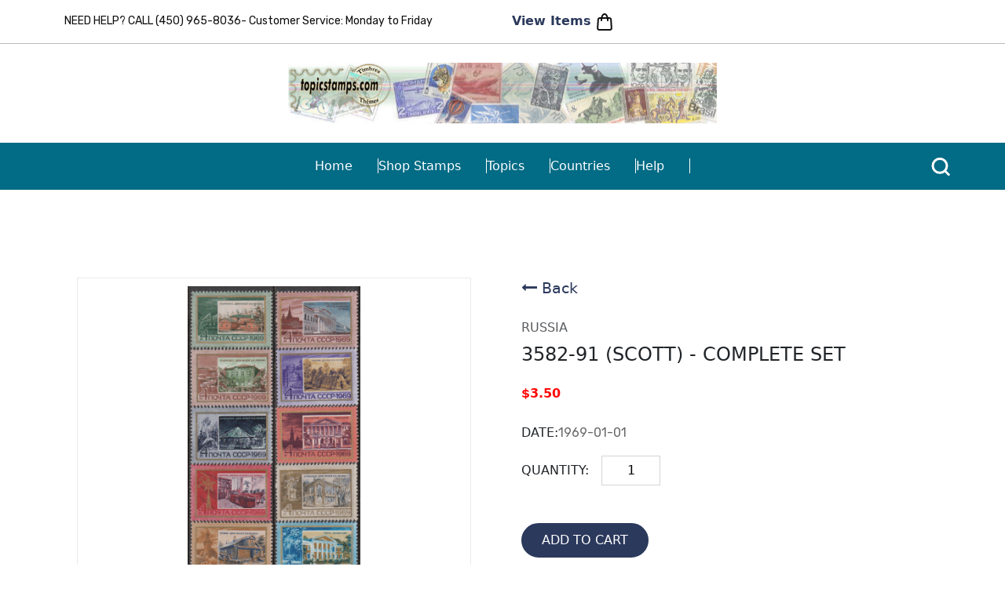

--- FILE ---
content_type: text/html
request_url: https://topicstamps.com/buyProduct.php?id=82900
body_size: 4127
content:
<html>
<!-- Date de cr�ation: 2004-01-18 -->
<head>
<meta charset="UTF-8">
    <meta name="viewport" content="width=device-width, initial-scale=1.0">
    <title>TOPICSTAMPS.COM -- Stamps from all over the world</title>
    <link href="https://cdn.jsdelivr.net/npm/bootstrap@5.3.3/dist/css/bootstrap.min.css" rel="stylesheet"
        integrity="sha384-QWTKZyjpPEjISv5WaRU9OFeRpok6YctnYmDr5pNlyT2bRjXh0JMhjY6hW+ALEwIH" crossorigin="anonymous">
    <link rel="stylesheet" href="https://cdnjs.cloudflare.com/ajax/libs/font-awesome/4.7.0/css/font-awesome.css" integrity="sha512-5A8nwdMOWrSz20fDsjczgUidUBR8liPYU+WymTZP1lmY9G6Oc7HlZv156XqnsgNUzTyMefFTcsFH/tnJE/+xBg==" crossorigin="anonymous" referrerpolicy="no-referrer" />
    <!-- :::::::::::::: CSS :::::::::::::::: -->
    <link rel="stylesheet" href="sass/main.css">
    <link rel="stylesheet" href="sass/responsive.css">
    <!-- :::::::::::::: Google Fonts :::::::::::::::: -->
    <link rel="preconnect" href="https://fonts.googleapis.com">
    <link rel="preconnect" href="https://fonts.gstatic.com" crossorigin>
    <link href="https://fonts.googleapis.com/css2?family=Rubik:ital,wght@0,300..900;1,300..900&display=swap"
        rel="stylesheet">
        <!-- Link Swiper's CSS -->
        <link rel="stylesheet" href="https://cdn.jsdelivr.net/npm/swiper@11/swiper-bundle.min.css" />

<script language="javascript" >


<!-- 
function closeWindow()
{
		//history.back(-1);
		
				document.location="browse.php?browsing=1"		
}

//-->
</script>
</head>
<body bgcolor="#ffffff" text="#000000" link="#0000ff" vlink="#800080" alink="#ff0000" leftmargin="0" marginwidth="0" topmargin="0" marginheight="0">

<script type="text/javascript">

  var _gaq = _gaq || [];
  _gaq.push(['_setAccount', 'UA-38387630-1']);
  _gaq.push(['_trackPageview']);

  (function() {
    var ga = document.createElement('script'); ga.type = 'text/javascript'; ga.async = true;
    ga.src = ('https:' == document.location.protocol ? 'https://ssl' : 'http://www') + '.google-analytics.com/ga.js';
    var s = document.getElementsByTagName('script')[0]; s.parentNode.insertBefore(ga, s);
  })();

</script>

 <header class="d-none d-sm-none d-lg-none d-xl-block">
<!-- :::::::::::::: Top Bar :::::::::::::::::: -->
<div class="topBar">
    <div class="container">
        <div class="row">
            <div class="col-md-6">
                <p>NEED HELP? CALL (450) 965-8036- Customer Service:  Monday to Friday </p>
            </div>
            <div class="col-md-6">
                <ul>
                    <!-- <li class="red">19.4 $ away from saving 30 %</li> -->
                    <li><a href="/viewcart.php"><b>View Items</b> <img src="images/icons/shopping-bag.svg" alt=""></li></a>
                </ul>
            </div>
        </div>
    </div>
</div>
<div class="logoWrap">
    <div class="container">
        <div class="row">
           <div class="col-md-6 mx-auto"> <a href="#"><img src="images/logo/logo.svg" alt=""></a></div>
        </div>
    </div>
</div>
    <div class="menuWrap">
        <div class="container">
            
    <ul>
        <li><a href="/index.php">Home</a></li>
        <li><a href="/browse.php">Shop Stamps</a></li>
        <li><a href="/topics.php">Topics</a></li>
        <li><a href="/country.php">Countries</a></li>
        <li><a href="mailto:eg@topicstamps.com">Help</a></li>
    </ul>

    <div class="searchHeader">
        <a href="/browse.php"><img src="images/icons/search.svg" alt="" type="button" class="" ></a>
        <!-- <a href="/viewcart.php"><img src="images/icons/shopping-bag.svg" alt=""><b style="color:#fff;">View Items</b></li> -->
    </div>
        </div>
    </div>
</header>


<!-- ::::::::::::::: =============== HEADER FOR MOBILE =============== :::::::::::::: -->
<header class="mobileHeader d-lg-block d-xl-none">
<div class="logoWrap">
    <div class="container">
        <div class="row">
           <div class="col-md-6 mx-auto"> <img src="images/logo/logo.svg" alt=""></div>
        </div>
    </div>
</div>
      <nav class="navbar">
        <div class="container">
        <div class="searchHeader">
        <img src="images/icons/search.svg" alt="" type="button" class="" data-bs-toggle="modal" data-bs-target="#exampleModal">
    </div>
          <button class="navbar-toggler" id="hamburger-1" type="button" data-bs-toggle="collapse" data-bs-target="#navbarSupportedContent" aria-controls="navbarSupportedContent" aria-expanded="false" aria-label="Toggle navigation">
            <span class="navbar-toggler-icon first"></span>
            <span class="navbar-toggler-icon second"></span>
            <span class="navbar-toggler-icon third"></span>
          </button>
          <div class="collapse navbar-collapse" id="navbarSupportedContent">
            <ul class="navbar-nav me-auto mb-2 mb-lg-0">
              <li><a href="/index.php">Home</a></li>
              <li><a href="/browse.php">Shop Stamps</a></li>
              <li><a href="#">New arrivals</a></li>
              <li><a href="#">Countries</a></li>
              <li><a href="mailto:help@topicstamps.com">Help</a></li>
            </ul>
          </div>
        </div>
      </nav>
    </header>


<form name=additem method=post action=additem.php >
<input type=hidden name=item_id value="82900">

		
		<section class="productCart">
    <div class="container mt-5 mb-5">
                    <div class="row gx-5">
                        <div class="col-md-6">
                            <div class="images px-3">
                                <div class="text-center"> <img id="main-image" src="/timbres/85000/t82900.jpg" width="100%" /> </div>
                                <div class="thumbnail text-center">
                                  <!-- <img onclick="change_image(this)" src="images/cube.jpg">
                                  <img onclick="change_image(this)" src="images/stamp.png"> -->
                                </div>
                            </div>
                        </div>

                        <div class="col-md-6">
                            <div class="productSection">
                                <div class="d-flex justify-content-between align-items-center">
                                    <div class="d-flex align-items-center backBtn"><a href="#"> <i class="fa fa-long-arrow-left"></i> <span class="ml-1" type="button" value="BACK" class=buttonAchat onClick=closeWindow()>Back</span> </a></div> 
                                </div>
                                <div class="mt-4 mb-2"> <span class="text-uppercase text-muted brand">Russia</span>
                                    
                                </div>
                                <h4 class="text-uppercase">3582-91 (Scott) - Complete Set</h4>
                                <div class="price d-flex flex-row align-items-center mt-4"> <span class="act-price">$3.50</span>
                                        <div class="ml-2"> <small class="dis-price"> </small></div>
                                    </div>
                                <div class="sizes d-flex align-items-center mt-4">
                                    <h6 class="text-uppercase mb-0">Date: </h6> 
                                    <p> 1969-01-01</p>
                                </div>
                                <div class="qty-container">
                                <h6 class="text-uppercase mb-0">Quantity: </h6> 
                                 
                                  <input type="text" name="qty" size="2" maxlength="2" class="qtyAchat input-qty" value=1>
                                </div>
                                 <div class="addCart mt-5 align-items-center"><input type="submit" value="ADD TO CART" class="buttonAchat webBtn text-uppercase px-4"></div>
                            </div>
                        </div>
                    </div>
    </div>
</section>	 
		




</form>
</body>
<!-- <td valign=top align=right class=basdepage><b>Powered by </b><br><a href="http://www.terrainvirtuel.com" target="_blank" class=basdepage>terrainvirtuel.com</a></font></td> -->
	<footer>
    <div class="container">
        <div class="row">
            <div class="col-md-4">
                <div class="foot-1">
                    <img src="images/logo/logo.svg" alt="">
                    <p><span>Topicstamps.com is known all over the world as a site specializing in selling worldwide
                            postage stamps by subject or theme. We bring the virtual store to you in the comfort of your
                            home.</span></p>

                   <!-- <p>Ernest Garand<br>
290 Claude Dagenais # 214<br>
Ste Therese P Que<br>
Canada J7E-0C1</p>
                    <a href=""><img src="images/icons/mail.svg" alt="">help@topicstamps.com</a>-->
                </div>
            </div>
            <div class="col-md-4 col-6 offset-md-1">
                <div class="foot-1 foot-2">
                    <h4>Help & Support</h4>
                    <ul>
                        <li><a href="/"> Stamps</a></li>
                        <li><a href="mailto:eg@topicstamps.com">Help</a></li>
                        <li><a href="/contact.php">Contact Us</a></li>
                        <li><a href="/topics.php">Topics</a></li>
                        <li><a href="/country.php">Countries</a></li>
                    </ul>
                </div>
            </div>
<!--            <div class="col-md-3">
                <div class="foot-1 foot-2">
                    <h4>Topics</h4>
                    <ul>
                      		

                        <li><a href="/newcontent.php?categ_id=399">Automatic</a></li>
                         		

                        <li><a href="/newcontent.php?categ_id=398">Revenue</a></li>
                         		

                        <li><a href="/newcontent.php?categ_id=236">Basketball</a></li>
                         		

                        <li><a href="/newcontent.php?categ_id=337">Fencing</a></li>
                         		

                        <li><a href="/newcontent.php?categ_id=225">Lady Diana</a></li>
                         		

                        <li><a href="/newcontent.php?categ_id=393">Official</a></li>
                         		

                        <li><a href="/newcontent.php?categ_id=395">Einstein</a></li>
                                           </ul>
                </div>
            </div>-->
            <div class="col-md-3">
                <div class="foot-1 foot-2">
                    <h4>Address</h4>
                    <p>Ernest Garand<br>
290 Claude Dagenais # 214<br>
Ste Therese P Que<br>
Canada J7E-0C1</p>
                    <a href="mailto:eg@topicstamps.com"><img src="images/icons/mail.svg" alt="">eg@topicstamps.com</a>
                   <!-- <ul>
             		  <li><a href="/newcontent.php?country_id=484"> Thrace</a></li>
                      <li><a href="/newcontent.php?country_id=482"> St. Martin</a></li>
                      <li><a href="/newcontent.php?country_id=479"> Bosnia and Herzegovina Serb Adm.</a></li>
                      <li><a href="/newcontent.php?country_id=478"> Tete</a></li>
                      <li><a href="/newcontent.php?country_id=477"> Malaysia - Sarawak</a></li>
                      <li><a href="/newcontent.php?country_id=476"> Portugal-Inhambane</a></li>
                      <li><a href="/newcontent.php?country_id=475"> Transvaal</a></li>
                      <li><a href="/newcontent.php?country_id=474"> Portugal-Lourenco Marques</a></li>
                     

                    </ul>-->
                </div>
            </div>
            <div class="row">
                <div class="bottombar">
                    <ul>
                        <li><a href="#" target="_blank"><img src="images/icons/fb.png" alt=""></a></li>
                        <li><a href="#" target="_blank"><img src="images/icons/insta.png" alt=""></a></li>
                        <li><a href="#" target="_blank"><img src="images/icons/youtube.png" alt=""></a></li>
                    </ul>
                    <p>© Copyright 2024 - Topic Stamps</p>
                </div>
            </div>
        </div>
    </div>    
</footer>

<script src="https://cdn.jsdelivr.net/npm/@popperjs/core@2.11.8/dist/umd/popper.min.js" integrity="sha384-I7E8VVD/ismYTF4hNIPjVp/Zjvgyol6VFvRkX/vR+Vc4jQkC+hVqc2pM8ODewa9r" crossorigin="anonymous"></script>
<script src="https://cdn.jsdelivr.net/npm/bootstrap@5.3.3/dist/js/bootstrap.min.js" integrity="sha384-0pUGZvbkm6XF6gxjEnlmuGrJXVbNuzT9qBBavbLwCsOGabYfZo0T0to5eqruptLy" crossorigin="anonymous"></script>
<!-- :::::::::::::::::::: Swiper JS -->
<script src="https://ajax.googleapis.com/ajax/libs/jquery/3.7.1/jquery.min.js" type="text/javascript"></script>
<script src="https://cdn.jsdelivr.net/npm/swiper@11/swiper-bundle.min.js"></script>
<script src="js/main.js"></script>
<!-- ::::::::::::::: Search Modal -->
<div class="modal fade modelSearch" id="exampleModal" tabindex="-1" aria-labelledby="exampleModalLabel" aria-hidden="true">
  <div class="modal-dialog modal-dialog-centered">
    <div class="modal-content">
      <div class="modal-header">       
        <a href=""type="button" class="dd" data-bs-dismiss="modal" aria-label="Close">
       <svg width="34px" height="34px" viewBox="0 0 24 24" fill="none" xmlns="http://www.w3.org/2000/svg"><g id="SVGRepo_bgCarrier" stroke-width="0" ></g><g id="SVGRepo_tracerCarrier" stroke-linecap="round" stroke-linejoin="round"></g><g id="SVGRepo_iconCarrier"> <g id="Edit / Close_Square"> <path id="Vector" d="M9 9L11.9999 11.9999M11.9999 11.9999L14.9999 14.9999M11.9999 11.9999L9 14.9999M11.9999 11.9999L14.9999 9M4 16.8002V7.2002C4 6.08009 4 5.51962 4.21799 5.0918C4.40973 4.71547 4.71547 4.40973 5.0918 4.21799C5.51962 4 6.08009 4 7.2002 4H16.8002C17.9203 4 18.4801 4 18.9079 4.21799C19.2842 4.40973 19.5905 4.71547 19.7822 5.0918C20.0002 5.51962 20.0002 6.07967 20.0002 7.19978V16.7998C20.0002 17.9199 20.0002 18.48 19.7822 18.9078C19.5905 19.2841 19.2842 19.5905 18.9079 19.7822C18.4805 20 17.9215 20 16.8036 20H7.19691C6.07899 20 5.5192 20 5.0918 19.7822C4.71547 19.5905 4.40973 19.2842 4.21799 18.9079C4 18.4801 4 17.9203 4 16.8002Z" stroke="#ffffff" stroke-width="2" stroke-linecap="round" stroke-linejoin="round"></path> </g> </g></svg>
       </a>
      </div>
      <div class="modal-body">
      <!-- <label for="exampleDataList" class="form-label">Datalist example</label> -->
    <input class="form-control" list="datalistOptions" id="exampleDataList" placeholder="Type to search...">

      </div>
     
    </div>
  </div>
</div>


</body>
</html>

--- FILE ---
content_type: text/css
request_url: https://topicstamps.com/sass/main.css
body_size: 2560
content:
Theme: Topic Stamp
Version: 1.0;
Date: 
Author: Topic Stamp
Fonts: "Rubik", sans-serif;
Domain: https://topicstamps.com/ 


*/
body {
  margin: 0px;
  font-family: "Rubik", sans-serif;
}

ul {
  padding: 0px;
  margin: 0px;
  list-style: none;
}

.modelSearch input {
  height: 50px;
  line-height: 50px !important;
  border-radius: 35px !important;
  box-shadow: none !important;
  background: #2e92ab !important;
  border-color: #38a4bf !important;
  color: #fff !important;
}
.modelSearch input::-moz-placeholder {
  color: #49c1df !important;
}
.modelSearch input::placeholder {
  color: #49c1df !important;
}

.modal-header button {
  color: #fff !important;
}

.modal-header {
  border-color: #2e92ab;
  text-align: right;
  justify-content: flex-end;
}

.modal-content {
  background: #026B85;
  color: #fff;
  border-color: rgba(46, 146, 171, 0.2117647059) !important;
  border: 10px solid;
  border-radius: 21px !important;
}

.red {
  color: #FF0909;
}

p {
  color: #686565;
  font-size: 1rem;
  font-family: "Rubik", sans-serif;
  line-height: 1.7;
  margin-bottom: 0;
}
p span {
  color: #026B85;
}

a {
  color: #2B395C;
  text-decoration: none;
}

img {
  max-width: 100%;
}

h1 {
  font-size: 2.3rem;
  color: #2B395C;
  font-weight: 600;
  font-family: "Rubik", sans-serif;
}

button {
  padding: 8px 20px;
  font-weight: 700;
  font-size: 14px;
  border-radius: 200px;
  color: #2B395C;
  border: 2px solid #2B395C;
  transition: all 0.3s ease-in-out;
}
button:hover {
  background-color: #FF0909;
  border-color: #FF0909;
  color: #fff;
}

.webBtn {
  padding: 8px 35px;
  font-weight: 500;
  font-size: 1rem;
  border-radius: 200px;
  color: #fff;
  border: 2px solid #2B395C;
  background-color: #2B395C;
  transition: all 0.3s ease-in-out;
}
.webBtn:hover {
  background-color: #FF0909;
  border-color: #FF0909;
  color: #fff;
}

.topBar {
  padding: 15px 0px;
  border-bottom: 1px solid #C1BABA;
}
.topBar ul {
  display: flex;
  justify-content: right;
  gap: 30px;
}
.topBar p {
  font-size: 14px;
  color: #0F0D0D;
}

.logoWrap {
  padding: 24px 0px;
}

.menuWrap {
  padding: 18px 0px;
  background: #026B85;
}
.menuWrap ul {
  display: flex;
  gap: 31px;
  justify-content: center;
}
.menuWrap ul li a {
  color: #fff;
  font-size: 1rem;
  border-right: 1px solid #fff;
  padding-right: 2rem;
}
.menuWrap .container {
  position: relative;
}

.searchHeader {
  position: absolute;
  right: 0;
  top: 0;
}

.fetureInternal {
  display: flex;
  align-items: center;
  gap: 11px;
  padding-right: 51px;
  border-right: 1px solid #BEBEBE;
}
.fetureInternal p {
  color: #2B395C;
  font-size: 1rem;
  text-transform: uppercase;
}

.col-md-4:last-child .fetureInternal {
  border-right: none;
}

.OurFeature {
  padding: 63px 0px;
}

.newarrivals {
  background: #ECEBEB;
  padding: 50px 0px;
}

.newarrivals1 {
  background: #ECEBEB;
  padding-bottom: 10px;
  padding-top: 50px;
}


.sectionTitleRow {
  display: flex;
  align-items: center;
  justify-content: space-between;
}
.sectionTitleRow h1 {
  font-size: 2.3rem;
  margin-bottom: 0;
  color: #2B395C;
  font-weight: 600;
  font-family: "Rubik", sans-serif;
}
.sectionTitleRow a {
  font-size: 1rem;
  font-weight: 600;
  color: #FF0909;
}

.stamp_panel {
  margin-bottom: 0px;
}
.stamp_panel .imgPanel img {
  width: 100%;
}

.textPanel {
  color: #2B395C;
  padding-top: 15px;
}
.textPanel small {
  font-size: 12px;
}
.textPanel b {
  font-weight: 600px;
}
.textPanel h4 {
  font-size: 20px;
  font-weight: 500;
}
.textPanel p {
  font-size: 13px;
  color: #2B395C;
}
.textPanel button {
  margin-top: 20px;
}

.aboutText {
  text-align: center;
  padding: 50px 0px;
}
.aboutText p span {
  margin-bottom: 32px;
  display: block;
}
.aboutText ul {
  display: flex;
  margin: 44px 0px;
}
.aboutText ul li {
  padding: 0px 30px;
  border-right: 2px solid #2B395C;
  font-size: 16px;
  font-weight: 600;
  color: #2B395C;
}
.aboutText ul li:last-child {
  border: none;
}

section.topicStampContent {
  position: relative;
  background: url(../images/stamp-watermark.png);
  background-repeat: no-repeat;
  background-position: right;
  background-blend-mode: luminosity;
  overflow: hidden;
}
section.topicStampContent:after {
  content: "";
  background: url(../images/zj.png);
  position: absolute;
  background-repeat: no-repeat;
  background-position: left;
  background-size: contain;
  background-blend-mode: luminosity;
  left: 70px;
  top: 0;
  width: 100%;
  height: 100%;
}

section.testimonial {
  box-shadow: 2px 2px 40px #ddd;
  padding: 20px 0px;
}
section.testimonial .nameAndStar {
  display: flex;
  align-items: center;
  gap: 10px;
}
section.testimonial .nameAndStar h3 {
  font-size: 16px;
  font-weight: 600;
  color: #2B395C;
}

.headingTestimonial {
  text-align: center;
}
.headingTestimonial img {
  display: block;
  margin: 0px auto;
}
.headingTestimonial:first-child {
  margin-bottom: 10px;
}

.paymentPanel {
  text-align: center;
  padding: 50px;
  padding-bottom: 20px;
}
.paymentPanel h2 {
  font-size: 25px;
  font-weight: 700;
  color: #FF0909;
}
.paymentPanel img {
  max-width: -moz-fit-content;
  max-width: fit-content;
  margin: 0px auto;
}

footer {
  padding: 50px 0px;
  border-top: 1px solid #DEDEDE;
}

.foot-1 {
  text-align: center;
}
.foot-1 a {
  display: flex;
/*  justify-content: center;*/
  margin-top: 17px;
  gap: 10px;
}
.foot-1 img {
  margin-bottom: 30px;
}
.foot-1 span {
  font-weight: 600;
  margin-bottom: 17px;
}

.foot-2 {
  text-align: left;
}
.foot-2 ul {
  display: grid;
  row-gap: 0.4rem;
}
.foot-2 h4 {
  font-weight: 600;
  font-size: 18px;
  color: #2B395C;
  margin-bottom: 20px;
}
.foot-2 li {
  text-align: left;
}
.foot-2 li a {
  color: #686565;
  font-size: 16px;
  font-weight: 400;
  text-align: left;
  justify-content: left;
  margin: 0px;
  padding: 0px;
}

.bottombar ul {
  display: flex;
  align-items: center;
  justify-content: center;
  gap: 20px;
}
.bottombar p {
  text-align: center;
  font-size: 12px;
  margin-top: 20px;
}

.breadcrumbBanner {
  display: grid;
  align-items: center;
  background-repeat: no-repeat;
  background-size: cover;
  background-position: center;
  height: auto;
  line-height: normal;
  text-align: center;
  justify-content: center;
  position: relative;
  padding: 8rem 0;
}
.breadcrumbBanner:after {
  content: "";
  position: absolute;
  left: 0;
  right: 0;
  top: 0;
  bottom: 0;
  background: rgba(0, 0, 0, 0.61);
  z-index: 1;
}
.breadcrumbBanner h1 {
  text-align: center;
  color: #fff;
  position: relative;
  z-index: 2;
}
.breadcrumbBanner nav {
  position: relative;
  z-index: 2;
}
.breadcrumbBanner nav .breadcrumb {
  justify-content: center;
}
.breadcrumbBanner nav .breadcrumb li {
  font-size: 1rem;
  color: #fff !important;
}
.breadcrumbBanner nav .breadcrumb li a {
  font-size: 1rem;
  color: #fff !important;
}

.breadcrumb-item + .breadcrumb-item::before {
  color: #fff;
}

.shopStamps {
  padding: 5rem 0;
}
.shopStamps .shopStampForm {
  background-color: #f1f1f1;
  padding: 3rem;
  border-radius: 12px;
}
.shopStamps .shopStampForm .form-label {
  font-size: 1rem;
  font-weight: 500;
  color: #0F0D0D;
}
.shopStamps .shopStampForm .form-control,
.shopStamps .shopStampForm .form-select {
  padding: 0.5rem 0.75rem;
}

.arrivalsTable table {
  border-collapse: collapse;
  width: 100%;
}
.arrivalsTable table td,
.arrivalsTable table th {
  border: 1px solid #ddd;
  padding: 13px 20px;
}
.arrivalsTable table td:last-child,
.arrivalsTable table th:last-child {
  text-align: center;
}
.arrivalsTable table tr:nth-child(even) {
  background-color: #f2f2f2;
}
.arrivalsTable table tr:hover {
  background-color: #ddd;
}
.arrivalsTable table th {
  padding-top: 12px;
  padding-bottom: 12px;
  text-align: left;
  background-color: #026B85;
  color: white;
}

.arrivalsGrid {
  display: grid;
  grid-template-columns: repeat(2, 1fr);
}
.arrivalsGrid .arrivalsBox {
  background-color: #fff;
}
.arrivalsGrid .arrivalsBox h4 {
  color: #fff;
  background-color: #026B85;
  padding: 11px 20px;
  margin-bottom: 0;
  border-left: 1px solid #fff;
}
.arrivalsGrid .arrivalsBox ul {
  display: grid;
}
.arrivalsGrid .arrivalsBox ul li {
  border-bottom: 1px solid #ddd;
  border-right: 1px solid #ddd;
  transition: 0.5s;
}
.arrivalsGrid .arrivalsBox ul li:hover {
  background-color: #FF0909;
}
.arrivalsGrid .arrivalsBox ul li:hover a {
  color: #fff;
}
.arrivalsGrid .arrivalsBox ul li a {
  padding: 11px 20px;
  display: block;
}

.arrivalsGrid1 {
  grid-template-columns: 1fr !important;
}

.arrivalsTable .addCart {
  width: 120px;
}
.arrivalsTable td a {
  text-decoration: underline;
}

.paginationBox nav {
  float: right;
}
.paginationBox .page-link {
  color: #2B395C;
}
.paginationBox .active .page-link {
  background-color: #FF0909;
  border-color: #FF0909;
  color: #fff;
}
.paginationBox .disabled .page-link {
  background-color: #2B395C;
  border-color: #2B395C;
  color: #fff;
}

.contactUs {
  padding: 4rem 0px;
}
.contactUs .contactUs_box {
  box-shadow: rgba(50, 50, 93, 0.25) 0px 2px 5px -1px, rgba(0, 0, 0, 0.3) 0px 1px 3px -1px;
  padding: 2rem;
  border-radius: 12px;
}
.contactUs .form-control {
  width: 100%;
  padding: 11px 16px;
  border-radius: 6px;
  border: 1px solid #e9e2e2;
  font-size: 1rem;
  margin-bottom: 1.87rem;
  background-color: transparent;
}
.contactUs .form-control::-moz-placeholder {
  color: #686565;
}
.contactUs .form-control::placeholder {
  color: #686565;
}
.contactUs .form-control:focus {
  box-shadow: none;
}

.address_details ul {
  display: grid;
  gap: 16px;
  margin-bottom: 2rem;
}
.address_details ul li {
  font-size: 1rem;
  display: flex;
  align-items: center;
  gap: 11px;
  line-height: 160%;
}
.address_details ul li:first-child {
  align-items: flex-start;
}
.address_details ul li:first-child i {
  padding-top: 4px;
}
.address_details ul i {
  font-size: 20px;
  color: #026B85;
}
.address_details ul li:last-child {
  padding-bottom: 0;
}
.address_details ul a {
  color: #686565;
}

.productCart {
  padding: 4rem 0;
}
.productCart .productSection .backBtn {
  gap: 10px;
  font-size: 1.2rem;
  font-weight: 500;
  color: #2B395C;
}
.productCart .productSection .backBtn .fa {
  font-size: 20px;
  color: #2B395C !important;
}
.productCart .thumbnail {
  margin-top: 1.125rem;
  display: grid;
  grid-template-columns: repeat(4, 1fr);
  gap: 18px;
  height: 100%;
}
.productCart .thumbnail img {
  padding: 5px;
  border: 1px solid #eaeaea;
  width: 100%;
  height: 100px;
  -o-object-fit: contain;
     object-fit: contain;
  cursor: pointer;
}
.productCart .brand {
  font-size: 1rem;
  font-weight: 500;
}
.productCart .price {
  gap: 7px;
}
.productCart .act-price {
  color: #FF0909;
  font-weight: 700;
}
.productCart .dis-price {
  text-decoration: line-through;
}
.productCart .about {
  font-size: 14px;
}
.productCart .addCart {
  display: flex;
  gap: 35px;
}
.productCart #main-image {
  height: 400px;
  -o-object-fit: contain;
     object-fit: contain;
  padding: 10px;
  border: 1px solid #eaeaea;
}

.sizes {
  gap: 1rem;
  margin-bottom: 1rem;
}

/*--------------------------*/
.qty-container {
  display: flex;
  align-items: center;
}
.qty-container h6 {
  padding-right: 1rem;
}
.qty-container .input-qty {
  text-align: center;
  padding: 6px 10px;
  border: 1px solid #d4d4d4;
  max-width: 80px;
}
.qty-container .qty-btn-minus,
.qty-container .qty-btn-plus {
  border: 1px solid #d4d4d4;
  padding: 10px 13px;
  font-size: 10px;
  height: 38px;
  width: 38px;
  transition: 0.3s;
  border-radius: 0;
}
.qty-container .qty-btn-minus .fa,
.qty-container .qty-btn-plus .fa {
  font-size: 14px;
}
.qty-container .qty-btn-plus {
  margin-left: -1px;
}
.qty-container .qty-btn-minus {
  margin-right: -1px;
}

.yourCartBox {
  background-color: #f1f1f1;
  border-radius: 12px;
}
.yourCartBox h6 {
  padding: 15px 20px;
  background-color: #2B395C;
  color: #fff;
  border-radius: 12px 12px 0 0;
  margin-bottom: 0;
}

.yourCartText {
  padding: 20px;
}
.yourCartText p {
  color: #000;
}
.yourCartText span {
  font-weight: 700;
  color: black;
}
.yourCartText .cartBtn {
  margin-top: 0.5rem;
}
.yourCartText .cartBtn a {
  text-decoration: underline;
  font-weight: 500;
}

.pagination font {
  padding: 4px 12px;
  background-color: #ed1d39;
  border: 1px solid #dee2e6;
  color: #fff;
  font-weight: 300;
  font-size: 17px;
}/*# sourceMappingURL=main.css.map */

--- FILE ---
content_type: text/css
request_url: https://topicstamps.com/sass/responsive.css
body_size: 840
content:
@media screen and (min-width: 1367px) and (max-width: 1566px) {
  section.topicStampContent:after {
    background-size: 250px;
    left: 20px;
  }
}
@media screen and (min-width: 1024px) and (max-width: 1366px) {
  section.topicStampContent:after {
    background-size: 190px;
    left: 20px;
  }
}
@media screen and (max-width: 1024px) {
  .mobileHeader {
    padding: 0.5rem 0px;
  }
  .mobileHeader .navbar-nav {
    display: grid;
    justify-content: center;
    text-align: center;
    row-gap: 2.5rem;
    margin-top: 4.75rem;
  }
  .mobileHeader .navbar-nav li a {
    font-family: "Rubik", sans-serif;
    font-size: 1rem;
    color: #fff;
    font-weight: 400;
  }
  .mobileHeader .navbar {
    padding: 0px;
    background-color: #026B85;
  }
  .mobileHeader .searchHeader {
    position: relative;
  }
  .mobileHeader .navbar-toggler {
    border: none;
    padding: 6px 4px;
  }
  .mobileHeader .navbar-collapse {
    position: absolute;
    left: 0;
    background-color: #026B85;
    width: 100%;
    z-index: 111;
    top: 100%;
    padding: 0 1rem;
    height: 100vh;
    transition: -0.1s;
  }
  /* ALL */
  .navbar-toggler:hover {
    cursor: pointer;
    background: transparent;
    border: none;
  }
  .navbar-toggler:focus {
    box-shadow: none;
  }
  .navbar-toggler .navbar-toggler-icon {
    width: 24px;
    height: 3px;
    background-color: #fff;
    display: block;
    margin: 6px 0px;
    transition: all 0.3s ease-in-out;
    background-image: none;
  }
  /* ONE */
  #hamburger-1.is-active .navbar-toggler-icon:nth-child(2) {
    opacity: 0;
  }
  #hamburger-1.is-active .navbar-toggler-icon:nth-child(1) {
    transform: translateY(10px) rotate(45deg);
  }
  #hamburger-1.is-active .navbar-toggler-icon:nth-child(3) {
    transform: translateY(-8px) rotate(-45deg);
  }
}
@media screen and (max-width: 767px) {
  h1 {
    font-size: 1.5rem !important;
  }
  h4 {
    font-size: 1.125rem !important;
  }
  p {
    font-size: 0.875rem !important;
  }
  .g-5 {
    --bs-gutter-x: 0rem;
  }
  .g-5, .gy-5 {
    --bs-gutter-y: 2rem;
  }
  .logoWrap {
    padding: 5px 0 10px;
  }
  .OurFeature {
    padding: 12px 0px;
  }
  .fetureInternal {
    gap: 17px;
    padding-right: 0;
    border-right: none;
    border-bottom: 1px solid #BEBEBE;
    padding: 12px 0;
  }
  .fetureInternal img {
    width: 40px;
  }
  .OurFeature .col-md-4:last-child .fetureInternal {
    border-bottom: none;
  }
  .sectionTitleRow a {
    font-size: 0.875rem;
  }
  .newarrivals {
    padding: 1.5rem 0;
  }
  .newarrivals .imgPanel img {
    width: 100%;
  }
  .newarrivals .textPanel h4 {
    margin-top: 0.5rem;
  }
  .aboutText {
    padding: 1.5rem 0;
  }
  .aboutText h1 {
    margin-bottom: 1rem;
  }
  .aboutText ul {
    display: grid;
    margin: 1.5rem 0;
  }
  .aboutText ul li {
    padding: 14px 30px;
    border-right: none;
    font-size: 0.875rem;
    border-bottom: 1px solid #2B395C;
  }
  .headingTestimonial {
    margin-bottom: 2rem !important;
  }
  .nextClick {
    width: 28px;
  }
  .paymentPanel {
    padding: 1.5rem;
    padding-bottom: 12px;
  }
  .paymentPanel h2 {
    font-size: 1.25rem;
  }
  footer {
    padding: 35px 0px 24px;
  }
  footer .foot-2 {
    margin-bottom: 2rem;
  }
  footer .foot-2 h4 {
    margin-bottom: 10px;
  }
  footer .foot-1 a img {
    margin-bottom: 35px;
  }
  footer .bottombar ul img {
    width: 35px;
  }
  section.topicStampContent:after {
    opacity: 0;
  }
  .arrivalsGrid {
    overflow-x: auto;
  }
  .arrivalsGrid .arrivalsBox ul li a {
    white-space: pre;
    font-size: 14px;
  }
  .breadcrumbBanner {
    padding: 3rem 0;
  }
  .shopStamps {
    padding: 2rem 0;
  }
  .shopStamps .shopStampForm {
    padding: 2rem 1rem;
    margin-bottom: 2rem;
  }
  .shopStamps .shopStampForm h3 {
    font-size: 18px;
    margin-bottom: 2rem !important;
  }
  .shopStamps .shopStampForm .webBtn {
    margin-bottom: 0 !important;
  }
  .arrivalsTable {
    overflow-x: auto;
  }
  .arrivalsTable table th, .arrivalsTable table td {
    white-space: pre;
  }
  .arrivalsTable span.float-end {
    float: none !important;
  }
  .productCart {
    padding: 2rem 0;
  }
}/*# sourceMappingURL=responsive.css.map */

--- FILE ---
content_type: image/svg+xml
request_url: https://topicstamps.com/images/icons/mail.svg
body_size: -15
content:
<svg width="22" height="22" viewBox="0 0 22 22" fill="none" xmlns="http://www.w3.org/2000/svg">
<path d="M3.66669 8.25L11 12.8333L18.3334 8.25" stroke="#F29138" stroke-width="2" stroke-linecap="round" stroke-linejoin="round"/>
<path d="M2.75 7.79159L11 3.20825L19.25 7.79159" stroke="#F29138" stroke-width="2" stroke-linecap="round" stroke-linejoin="round"/>
<path d="M19.25 7.7915V16.9582C19.25 17.4444 19.0568 17.9107 18.713 18.2545C18.3692 18.5983 17.9029 18.7915 17.4167 18.7915H4.58333C4.0971 18.7915 3.63079 18.5983 3.28697 18.2545C2.94315 17.9107 2.75 17.4444 2.75 16.9582V7.7915" stroke="#F29138" stroke-width="2" stroke-linecap="round" stroke-linejoin="round"/>
</svg>


--- FILE ---
content_type: image/svg+xml
request_url: https://topicstamps.com/images/icons/search.svg
body_size: -55
content:
<svg width="24" height="25" viewBox="0 0 24 25" fill="none" xmlns="http://www.w3.org/2000/svg">
<path d="M17.75 18.125L22.25 22.625" stroke="white" stroke-width="3" stroke-linecap="round" stroke-linejoin="round"/>
<path d="M20 11.375C20 16.3456 15.9706 20.375 11 20.375C6.02943 20.375 2 16.3456 2 11.375C2 6.40443 6.02943 2.375 11 2.375C15.9706 2.375 20 6.40443 20 11.375Z" stroke="white" stroke-width="3"/>
</svg>


--- FILE ---
content_type: image/svg+xml
request_url: https://topicstamps.com/images/logo/logo.svg
body_size: 36533
content:
<svg width="800" height="115" viewBox="0 0 800 115" fill="none" xmlns="http://www.w3.org/2000/svg" xmlns:xlink="http://www.w3.org/1999/xlink">
<rect width="800" height="115" fill="url(#pattern0)"/>
<defs>
<pattern id="pattern0" patternContentUnits="objectBoundingBox" width="1" height="1">
<use xlink:href="#image0_2_3" transform="scale(0.00125 0.00869565)"/>
</pattern>
<image id="image0_2_3" width="800" height="115" xlink:href="[data-uri]"/>
</defs>
</svg>


--- FILE ---
content_type: image/svg+xml
request_url: https://topicstamps.com/images/icons/shopping-bag.svg
body_size: 595
content:
<svg width="24" height="24" viewBox="0 0 24 24" fill="none" xmlns="http://www.w3.org/2000/svg">
<path fill-rule="evenodd" clip-rule="evenodd" d="M7.4715 6C7.4902 5.9193 7.5096 5.83842 7.5299 5.75746C7.7939 4.70138 8.2096 3.55383 8.8875 2.65C9.5865 1.71802 10.6071 1 12 1C13.3929 1 14.4135 1.71802 15.1125 2.65C15.7904 3.55383 16.2061 4.70138 16.4701 5.75747C16.4904 5.83842 16.5098 5.9193 16.5285 6H18.1289C19.7083 6 21.0172 7.22455 21.1222 8.80044L21.8556 19.8004C21.971 21.532 20.5976 23 18.8622 23H5.1378C3.4024 23 2.029 21.532 2.1444 19.8004L2.8778 8.80044C2.9828 7.22455 4.2917 6 5.8711 6H7.4715ZM16 11C15.427 11 15.0019 10.5684 15 9.99817C14.9998 9.97438 14.9996 9.9506 14.9992 9.92682C14.9983 9.87413 14.9965 9.79455 14.9928 9.69194C14.9855 9.48652 14.9707 9.18999 14.9409 8.83304C14.9198 8.57976 14.8914 8.29862 14.8533 8H9.1467C9.1086 8.29862 9.0802 8.57976 9.059 8.83305C9.0293 9.18999 9.0145 9.48652 9.0072 9.69194C9.0035 9.79455 9.0017 9.87413 9.0008 9.92682C9.0004 9.95134 9.0001 9.97587 9 10.0004C9 10.0004 9 11 8 11C7 11 7 9.99866 7 9.99866C7.0001 9.9636 7.0005 9.92854 7.0011 9.89349C7.0022 9.829 7.0043 9.7367 7.0085 9.62056C7.0167 9.38848 7.0332 9.06001 7.066 8.66695C7.083 8.46202 7.1047 8.23812 7.1321 8H5.8711C5.3446 8 4.9083 8.40818 4.8733 8.93348L4.14 19.9335C4.1015 20.5107 4.5593 21 5.1378 21H18.8622C19.4407 21 19.8985 20.5107 19.86 19.9335L19.1267 8.93348C19.0917 8.40818 18.6554 8 18.1289 8H16.8679C16.8953 8.23812 16.917 8.46202 16.934 8.66696C16.9668 9.06001 16.9833 9.38848 16.9915 9.62056C16.9957 9.7367 16.9978 9.829 16.9989 9.89349C16.9995 9.92785 16.9999 9.96221 17 9.99658C17.0008 10.5672 16.5717 11 16 11ZM14.4665 6H9.5335C9.7647 5.15322 10.079 4.39466 10.4875 3.85C10.9135 3.28198 11.3929 3 12 3C12.6071 3 13.0865 3.28198 13.5125 3.85C13.921 4.39466 14.2353 5.15322 14.4665 6Z" fill="#0F0F0F"/>
</svg>


--- FILE ---
content_type: text/javascript
request_url: https://topicstamps.com/js/main.js
body_size: 226
content:
// Testimonial Js
var swiper = new Swiper(".testimonials", {
    slidesPerView: 3,
    spaceBetween: 30,
    pagination: {
        el: ".swiper-pagination",
        clickable: true,
    },
     navigation: {
    nextEl: ".nextClick",
    prevEl: ".swiper-button-prev",
  },
  breakpoints: {
    280: {
     slidesPerView: 1,
     spaceBetween: 20,
   },
   640: {
     slidesPerView: 1,
     spaceBetween: 20,
   },
   768: {
     slidesPerView: 2,
     spaceBetween: 30,
   },
   1024: {
     slidesPerView: 3,
     spaceBetween: 30,
   },
 },
});
  // Menu Js
jQuery(document).ready(function(){
jQuery(".navbar-toggler").click(function(){
jQuery(this).toggleClass("is-active");
});
});

jQuery(document).ready(function () {
jQuery(".tabBtnDropdown .dropdown-menu li button").click(function(){
  var text = jQuery(this).html();
  jQuery('.dropdownToggle').html(text);
});
});

// menu fixed
jQuery(window).scroll(function () {
console.log(jQuery(window).scrollTop())
if (jQuery(window).scrollTop() > 120) {
jQuery('header').addClass('header-fixed');
}
if (jQuery(window).scrollTop() < 41) {
jQuery('header').removeClass('header-fixed');
}
}); 